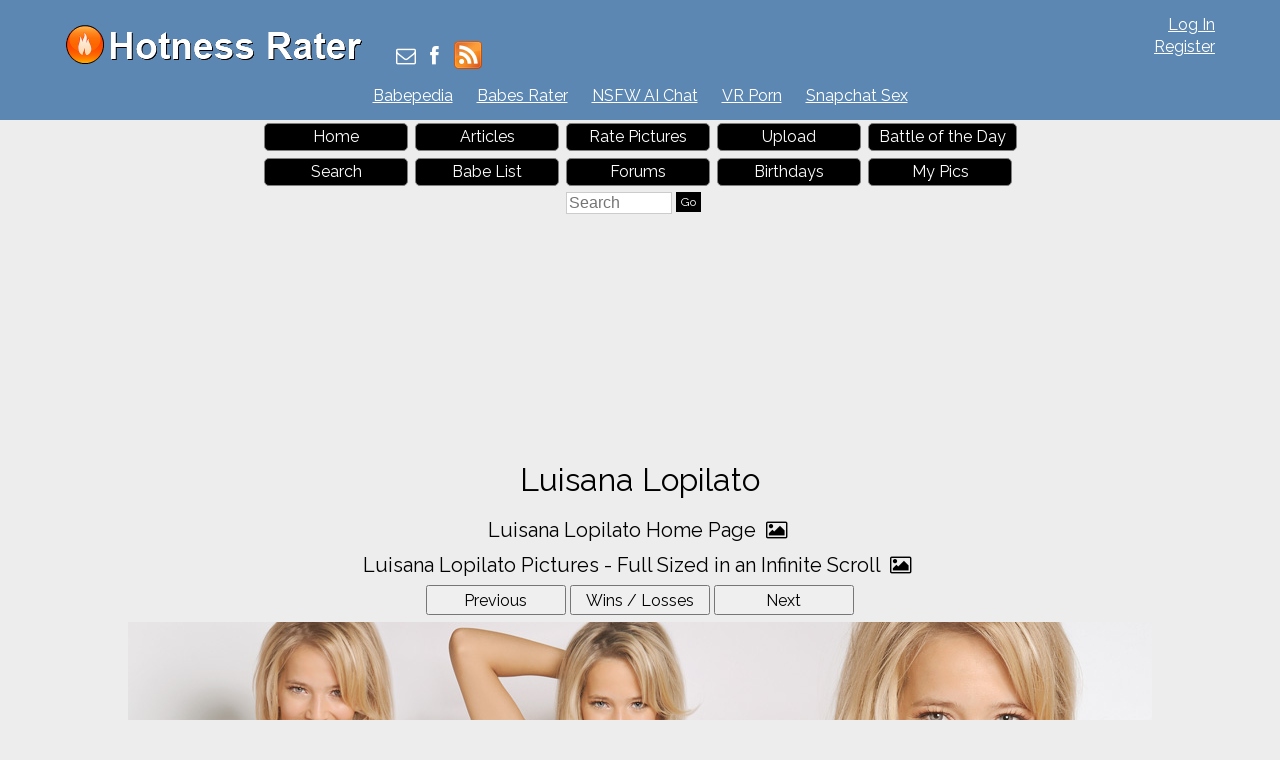

--- FILE ---
content_type: application/x-javascript; charset=utf-8
request_url: https://servicer.adskeeper.com/1934149/1?sessionId=697449f7-10949&sessionPage=1&sessionNumberWeek=1&sessionNumber=1&cpicon=1&scale_metric_1=64.00&scale_metric_2=258.06&scale_metric_3=100.00&cbuster=1769228791402995703610&pvid=66744bda-1614-4e80-b8d5-f48df34e2397&implVersion=17&lct=1768418280&mp4=1&ap=1&consentStrLen=0&wlid=356eff50-bf74-4744-8775-84496570c152&pageview_widget_list=1934149,1301263&niet=4g&nisd=false&jsp=head&evt=%5B%7B%22event%22%3A1%2C%22methods%22%3A%5B1%2C2%5D%7D%2C%7B%22event%22%3A2%2C%22methods%22%3A%5B1%2C2%5D%7D%5D&pv=5&jsv=es6&dpr=1&hashCommit=1657173f&tfre=2877&w=728&h=347&tl=150&tlp=1,2,3,4&sz=175x307&szp=1,2,3,4&szl=1,2,3,4&cxurl=https%3A%2F%2Fhotnessrater.com%2Ffull-sized-picture%2F3918451%2Fluisana-lopilato&ref=&lu=https%3A%2F%2Fhotnessrater.com%2Ffull-sized-picture%2F3918451%2Fluisana-lopilato
body_size: 1401
content:
var _mgq=_mgq||[];
_mgq.push(["AdskeeperLoadGoods1934149",[
["Brainberries","8603789","1","A Rihanna Museum Is Probably Opening Soon","","0","","","","Ix0f5hGxs3jMSWZsW2frWjzB2M7WofcKnS8DWqMHAY3Qrp3EQmOG0OcOo35lRqK5J5-V9RiSmN6raXcKPkq-dtDYxLEFMYs0Ndag2sHYqFAk4YErNaci7jIIKYTyqajf",{"i":"https://s-img.adskeeper.com/g/8603789/492x328/0x0x800x533/aHR0cDovL2ltZ2hvc3RzLmNvbS90LzIwMTktMDgvMTAxOTI0L2RhODI0YzljOTg3NWEyOWJlOTY3ZDRmZTRhNzg2ODM1LmpwZWc.webp?v=1769228791-rNRi6KEG_wi99NOzgSYCYrk_AvyvNdyZAvHkWdbE3m0","l":"https://clck.adskeeper.com/ghits/8603789/i/64144964/2/pp/1/1?h=Ix0f5hGxs3jMSWZsW2frWjzB2M7WofcKnS8DWqMHAY3Qrp3EQmOG0OcOo35lRqK5J5-V9RiSmN6raXcKPkq-dtDYxLEFMYs0Ndag2sHYqFAk4YErNaci7jIIKYTyqajf&rid=dbe96b31-f8dc-11f0-bfe0-d404e6f97680&tt=Direct&att=3&afrd=296&iv=17&ct=1&gdprApplies=0&muid=q0nvD7Wgibqk&st=-300&mp4=1&h2=RGCnD2pppFaSHdacZpvmnrKs3NEoz9rroTgLYydx17e1rzEWQZezd-64DXb6fFOmoeMtqPodCIH_c8tU-vc_MA**","adc":[],"sdl":0,"dl":"","type":"w","media-type":"static","clicktrackers":[],"cta":"Learn more","cdt":"","b":0.13520624295158826,"catId":239,"tri":"dbe9884a-f8dc-11f0-bfe0-d404e6f97680","crid":"8603789"}],
["Brainberries","8603790","1","17 Rare Churches Underground That Still Exist","","0","","","","Ix0f5hGxs3jMSWZsW2frWro_HD-X8eEhSM7ighjaHX7WAnuBYpAuK-GN3WMrrl18J5-V9RiSmN6raXcKPkq-dtDYxLEFMYs0Ndag2sHYqFDCSpTMR86FgtnoHydLa5Ys",{"i":"https://s-img.adskeeper.com/g/8603790/492x328/0x0x695x463/aHR0cDovL2ltZ2hvc3RzLmNvbS90LzIwMTktMDgvMTAxOTI0LzAwMDhmMDQ4MmEyODQ0M2RkOWM1MWE2ZDZlMjk2MzU2LmpwZWc.webp?v=1769228791-xLWl-z1_LzCtdZVpLOOzKP5lvFdQp660fXhbVcnjIxI","l":"https://clck.adskeeper.com/ghits/8603790/i/64144964/2/pp/2/1?h=Ix0f5hGxs3jMSWZsW2frWro_HD-X8eEhSM7ighjaHX7WAnuBYpAuK-GN3WMrrl18J5-V9RiSmN6raXcKPkq-dtDYxLEFMYs0Ndag2sHYqFDCSpTMR86FgtnoHydLa5Ys&rid=dbe96b31-f8dc-11f0-bfe0-d404e6f97680&tt=Direct&att=3&afrd=296&iv=17&ct=1&gdprApplies=0&muid=q0nvD7Wgibqk&st=-300&mp4=1&h2=RGCnD2pppFaSHdacZpvmnrKs3NEoz9rroTgLYydx17e1rzEWQZezd-64DXb6fFOmoeMtqPodCIH_c8tU-vc_MA**","adc":[],"sdl":0,"dl":"","type":"w","media-type":"static","clicktrackers":[],"cta":"Learn more","cdt":"","b":0.07401058452628755,"catId":225,"tri":"dbe9884f-f8dc-11f0-bfe0-d404e6f97680","crid":"8603790"}],
["Brainberries","15584697","1","Iconic 'Back to the Future' Stars Reunite and Bring Fans to Tears","","0","","","","Ix0f5hGxs3jMSWZsW2frWoUCvn_7fLHhU2IlGy520D_gb5l5Ljhjcer9F6mKKi4NJ5-V9RiSmN6raXcKPkq-dtDYxLEFMYs0Ndag2sHYqFAXqPpP32FWAkIyQw-dY72X",{"i":"https://cl.imghosts.com/imgh/video/upload/ar_3:2,c_fill,w_680/videos/t/2023-03/101924/c7300bc31004b59aa0ff13029b066a44.mp4?v=1769228791-Wf8nFdEsiga0xga1cBqBvh-LmNZdT70LDDGDPIcPkd8","l":"https://clck.adskeeper.com/ghits/15584697/i/64144964/2/pp/3/1?h=Ix0f5hGxs3jMSWZsW2frWoUCvn_7fLHhU2IlGy520D_gb5l5Ljhjcer9F6mKKi4NJ5-V9RiSmN6raXcKPkq-dtDYxLEFMYs0Ndag2sHYqFAXqPpP32FWAkIyQw-dY72X&rid=dbe96b31-f8dc-11f0-bfe0-d404e6f97680&tt=Direct&att=3&afrd=296&iv=17&ct=1&gdprApplies=0&muid=q0nvD7Wgibqk&st=-300&mp4=1&h2=RGCnD2pppFaSHdacZpvmnrKs3NEoz9rroTgLYydx17e1rzEWQZezd-64DXb6fFOmoeMtqPodCIH_c8tU-vc_MA**","adc":[],"sdl":0,"dl":"","type":"w","media-type":"video","clicktrackers":[],"cta":"Learn more","cdt":"","b":0.06067802855392603,"catId":230,"tri":"dbe98852-f8dc-11f0-bfe0-d404e6f97680","crid":"15584697"}],
["Brainberries","13268962","1","Let The Geek Girls Inherit The Earth!","","0","","","","Ix0f5hGxs3jMSWZsW2frWpOjEbkKVsYAtVTZfjWE_GX0Ukhppj0b1tp8PCpJXyHFJ5-V9RiSmN6raXcKPkq-dtDYxLEFMYs0Ndag2sHYqFCMXrCJWzVNSvkvfbmT5p8X",{"i":"https://cl.imghosts.com/imgh/image/fetch/ar_3:2,c_fill,f_mp4,fl_lossy,g_faces:auto,w_960/http%3A%2F%2Fimghosts.com%2Ft%2F2022-06%2F101924%2F0d5f11397ecd38685b77a2c2af2778ff.gif?v=1769228791-v6W6TuHTiWQtjNMvTGl1Kh-T3uvRsekIFU00Ekb5vuQ","l":"https://clck.adskeeper.com/ghits/13268962/i/64144964/2/pp/4/1?h=Ix0f5hGxs3jMSWZsW2frWpOjEbkKVsYAtVTZfjWE_GX0Ukhppj0b1tp8PCpJXyHFJ5-V9RiSmN6raXcKPkq-dtDYxLEFMYs0Ndag2sHYqFCMXrCJWzVNSvkvfbmT5p8X&rid=dbe96b31-f8dc-11f0-bfe0-d404e6f97680&tt=Direct&att=3&afrd=296&iv=17&ct=1&gdprApplies=0&muid=q0nvD7Wgibqk&st=-300&mp4=1&h2=RGCnD2pppFaSHdacZpvmnrKs3NEoz9rroTgLYydx17e1rzEWQZezd-64DXb6fFOmoeMtqPodCIH_c8tU-vc_MA**","adc":[],"sdl":0,"dl":"","type":"w","media-type":"video","clicktrackers":[],"cta":"Learn more","cdt":"","b":0.036683082719259935,"catId":230,"tri":"dbe98855-f8dc-11f0-bfe0-d404e6f97680","crid":"13268962"}],],
{"awc":{},"dt":"desktop","ts":"","tt":"Direct","isBot":1,"h2":"RGCnD2pppFaSHdacZpvmnrKs3NEoz9rroTgLYydx17e1rzEWQZezd-64DXb6fFOmoeMtqPodCIH_c8tU-vc_MA**","ats":0,"rid":"dbe96b31-f8dc-11f0-bfe0-d404e6f97680","pvid":"66744bda-1614-4e80-b8d5-f48df34e2397","iv":17,"brid":32,"muidn":"q0nvD7Wgibqk","dnt":0,"cv":2,"afrd":296,"consent":true,"adv_src_id":13770}]);
_mgqp();


--- FILE ---
content_type: application/x-javascript; charset=utf-8
request_url: https://servicer.adskeeper.com/1301263/1?sessionId=697449f7-10949&sessionPage=1&sessionNumberWeek=1&sessionNumber=1&cpicon=1&scale_metric_1=64.00&scale_metric_2=258.06&scale_metric_3=100.00&cbuster=176922879140397802741&pvid=66744bda-1614-4e80-b8d5-f48df34e2397&implVersion=17&lct=1768418280&mp4=1&ap=1&consentStrLen=0&wlid=69977b1d-3490-41e6-9982-d820e7d766c3&pageview_widget_list=1934149,1301263&niet=4g&nisd=false&jsp=head&evt=%5B%7B%22event%22%3A1%2C%22methods%22%3A%5B1%2C2%5D%7D%2C%7B%22event%22%3A2%2C%22methods%22%3A%5B1%2C2%5D%7D%5D&pv=5&jsv=es6&dpr=1&hashCommit=1657173f&tfre=2879&w=720&h=345&tl=150&tlp=1,2,3,4&sz=173x305&szp=1,2,3,4&szl=1,2,3,4&cxurl=https%3A%2F%2Fhotnessrater.com%2Ffull-sized-picture%2F3918451%2Fluisana-lopilato&ref=&lu=https%3A%2F%2Fhotnessrater.com%2Ffull-sized-picture%2F3918451%2Fluisana-lopilato
body_size: 1449
content:
var _mgq=_mgq||[];
_mgq.push(["AdskeeperLoadGoods1301263",[
["Brainberries","16261805","1","Inside Hollywood's Race For The Next James Bond: So Who Will Win?","","0","","","","Ix0f5hGxs3jMSWZsW2frWhYGhr4wp-742KRMXERDFzBVOkA_OZpof-3mVfZD1xO0J5-V9RiSmN6raXcKPkq-dtDYxLEFMYs0Ndag2sHYqFCEMKiXpYB8Ce4RsLv_oLr-",{"i":"https://s-img.adskeeper.com/g/16261805/492x328/-/[base64].webp?v=1769228791-TGuJsNpyiZeBZ0Sa0G0I8gPfbtFZB4Rz25tJPTMn9uU","l":"https://clck.adskeeper.com/ghits/16261805/i/57633856/2/pp/1/1?h=Ix0f5hGxs3jMSWZsW2frWhYGhr4wp-742KRMXERDFzBVOkA_OZpof-3mVfZD1xO0J5-V9RiSmN6raXcKPkq-dtDYxLEFMYs0Ndag2sHYqFCEMKiXpYB8Ce4RsLv_oLr-&rid=dbec5d37-f8dc-11f0-a7cd-d404e6f98490&tt=Direct&att=3&afrd=296&iv=17&ct=1&gdprApplies=0&muid=q0nvoxG7Jqqk&st=-300&mp4=1&h2=RGCnD2pppFaSHdacZpvmnsy2GX6xlGXVu7txikoXAu-1rzEWQZezd-64DXb6fFOmzC_9xO8iyyEuVbhWsrU3Sw**","adc":[],"sdl":0,"dl":"","type":"w","media-type":"static","clicktrackers":[],"cta":"Learn more","cdt":"","b":0.038962121596560255,"catId":239,"tri":"dbec7c0c-f8dc-11f0-a7cd-d404e6f98490","crid":"16261805"}],
["Brainberries","16269680","1","Shocking Turn Of Event: Actors Who Pursued Controversial Careers","","0","","","","Ix0f5hGxs3jMSWZsW2frWl-B7BUkBBiJRJ4lNGg6SJ7WAnuBYpAuK-GN3WMrrl18J5-V9RiSmN6raXcKPkq-dtDYxLEFMYs0Ndag2sHYqFD7BnFMQQAha3AD2cuUDN4F",{"i":"https://s-img.adskeeper.com/g/16269680/492x328/-/[base64].webp?v=1769228791-9FBZLoOfci3p0XrNvSEhY2Sq4CVk9W-I5ecc2gMH2hw","l":"https://clck.adskeeper.com/ghits/16269680/i/57633856/2/pp/2/1?h=Ix0f5hGxs3jMSWZsW2frWl-B7BUkBBiJRJ4lNGg6SJ7WAnuBYpAuK-GN3WMrrl18J5-V9RiSmN6raXcKPkq-dtDYxLEFMYs0Ndag2sHYqFD7BnFMQQAha3AD2cuUDN4F&rid=dbec5d37-f8dc-11f0-a7cd-d404e6f98490&tt=Direct&att=3&afrd=296&iv=17&ct=1&gdprApplies=0&muid=q0nvoxG7Jqqk&st=-300&mp4=1&h2=RGCnD2pppFaSHdacZpvmnsy2GX6xlGXVu7txikoXAu-1rzEWQZezd-64DXb6fFOmzC_9xO8iyyEuVbhWsrU3Sw**","adc":[],"sdl":0,"dl":"","type":"w","media-type":"static","clicktrackers":[],"cta":"Learn more","cdt":"","b":0.06580073889650465,"catId":239,"tri":"dbec7c13-f8dc-11f0-a7cd-d404e6f98490","crid":"16269680"}],
["Brainberries","13786054","1","These Photos Make Us Nostalgic For The 70's","","0","","","","Ix0f5hGxs3jMSWZsW2frWoy9yMaVRO1oMn8yBZyFMMntIWW-C4neJrCMnfennp2oJ5-V9RiSmN6raXcKPkq-dtDYxLEFMYs0Ndag2sHYqFD_5uL6-Yt16txeBw6KzyfC",{"i":"https://s-img.adskeeper.com/g/13786054/492x328/-/[base64].webp?v=1769228791-l2b9wEE5hL_CYNwJbcKO377wykdOQJFptjOEUBE09tc","l":"https://clck.adskeeper.com/ghits/13786054/i/57633856/2/pp/3/1?h=Ix0f5hGxs3jMSWZsW2frWoy9yMaVRO1oMn8yBZyFMMntIWW-C4neJrCMnfennp2oJ5-V9RiSmN6raXcKPkq-dtDYxLEFMYs0Ndag2sHYqFD_5uL6-Yt16txeBw6KzyfC&rid=dbec5d37-f8dc-11f0-a7cd-d404e6f98490&tt=Direct&att=3&afrd=296&iv=17&ct=1&gdprApplies=0&muid=q0nvoxG7Jqqk&st=-300&mp4=1&h2=RGCnD2pppFaSHdacZpvmnsy2GX6xlGXVu7txikoXAu-1rzEWQZezd-64DXb6fFOmzC_9xO8iyyEuVbhWsrU3Sw**","adc":[],"sdl":0,"dl":"","type":"w","media-type":"static","clicktrackers":[],"cta":"Learn more","cdt":"","b":0.036067840587648475,"catId":239,"tri":"dbec7c16-f8dc-11f0-a7cd-d404e6f98490","crid":"13786054"}],
["Brainberries","8603783","1","It Might Be Quentin Tarantino's Last Movie","","0","","","","Ix0f5hGxs3jMSWZsW2frWn_Gynb5mUv9r-wV1CuD0TM833Q3G5voMsm3uqDFrO2YJ5-V9RiSmN6raXcKPkq-dtDYxLEFMYs0Ndag2sHYqFBiO3qLM2ef3hpYwwva4CeZ",{"i":"https://s-img.adskeeper.com/g/8603783/492x328/192x140x873x582/aHR0cDovL2ltZ2hvc3RzLmNvbS90LzIwMTktMDgvMTAxOTI0L2RjZGU0MTdjY2YwY2JjMTc4NjExYTM4ZGViNzI1ZTdhLmpwZWc.webp?v=1769228791-q9hP3AN9suDC7AX7f1E5fhQRpB7t80K3jWYl6isUGfE","l":"https://clck.adskeeper.com/ghits/8603783/i/57633856/2/pp/4/1?h=Ix0f5hGxs3jMSWZsW2frWn_Gynb5mUv9r-wV1CuD0TM833Q3G5voMsm3uqDFrO2YJ5-V9RiSmN6raXcKPkq-dtDYxLEFMYs0Ndag2sHYqFBiO3qLM2ef3hpYwwva4CeZ&rid=dbec5d37-f8dc-11f0-a7cd-d404e6f98490&tt=Direct&att=3&afrd=296&iv=17&ct=1&gdprApplies=0&muid=q0nvoxG7Jqqk&st=-300&mp4=1&h2=RGCnD2pppFaSHdacZpvmnsy2GX6xlGXVu7txikoXAu-1rzEWQZezd-64DXb6fFOmzC_9xO8iyyEuVbhWsrU3Sw**","adc":[],"sdl":0,"dl":"","type":"w","media-type":"static","clicktrackers":[],"cta":"Learn more","cdt":"","b":0.020569033741731566,"catId":230,"tri":"dbec7c18-f8dc-11f0-a7cd-d404e6f98490","crid":"8603783"}],],
{"awc":{},"dt":"desktop","ts":"","tt":"Direct","isBot":1,"h2":"RGCnD2pppFaSHdacZpvmnsy2GX6xlGXVu7txikoXAu-1rzEWQZezd-64DXb6fFOmzC_9xO8iyyEuVbhWsrU3Sw**","ats":0,"rid":"dbec5d37-f8dc-11f0-a7cd-d404e6f98490","pvid":"66744bda-1614-4e80-b8d5-f48df34e2397","iv":17,"brid":32,"muidn":"q0nvoxG7Jqqk","dnt":0,"cv":2,"afrd":296,"consent":true,"adv_src_id":13770}]);
_mgqp();
